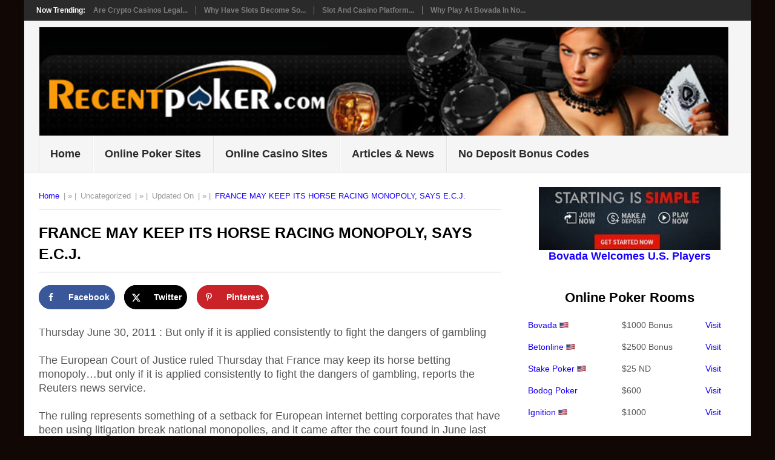

--- FILE ---
content_type: text/html; charset=UTF-8
request_url: https://www.recentpoker.com/france-horse-betting-monopoly-1859/
body_size: 11576
content:
<!DOCTYPE html><html lang="en-US"><head><meta charset="UTF-8"><meta name="viewport" content="width=device-width, initial-scale=1"><link rel="profile" href="http://gmpg.org/xfn/11"><link rel="pingback" href="https://www.recentpoker.com/xmlrpc.php"><meta name='robots' content='index, follow, max-image-preview:large, max-snippet:-1, max-video-preview:-1'><link media="all" href="https://www.recentpoker.com/wp-content/cache/autoptimize/css/autoptimize_6aef75cd33b3b420ce8203224efeb911.css" rel="stylesheet"><title>FRANCE MAY KEEP ITS HORSE RACING MONOPOLY, SAYS E.C.J.</title><link rel="canonical" href="https://www.recentpoker.com/france-horse-betting-monopoly-1859/"> <script type="application/ld+json" class="yoast-schema-graph">{"@context":"https://schema.org","@graph":[{"@type":"Article","@id":"https://www.recentpoker.com/france-horse-betting-monopoly-1859/#article","isPartOf":{"@id":"https://www.recentpoker.com/france-horse-betting-monopoly-1859/"},"author":{"name":"","@id":""},"headline":"FRANCE MAY KEEP ITS HORSE RACING MONOPOLY, SAYS E.C.J.","datePublished":"-0001-11-30T00:00:00+00:00","mainEntityOfPage":{"@id":"https://www.recentpoker.com/france-horse-betting-monopoly-1859/"},"wordCount":526,"commentCount":0,"publisher":{"@id":"https://www.recentpoker.com/#organization"},"inLanguage":"en-US","potentialAction":[{"@type":"CommentAction","name":"Comment","target":["https://www.recentpoker.com/france-horse-betting-monopoly-1859/#respond"]}]},{"@type":"WebPage","@id":"https://www.recentpoker.com/france-horse-betting-monopoly-1859/","url":"https://www.recentpoker.com/france-horse-betting-monopoly-1859/","name":"FRANCE MAY KEEP ITS HORSE RACING MONOPOLY, SAYS E.C.J.","isPartOf":{"@id":"https://www.recentpoker.com/#website"},"datePublished":"-0001-11-30T00:00:00+00:00","breadcrumb":{"@id":"https://www.recentpoker.com/france-horse-betting-monopoly-1859/#breadcrumb"},"inLanguage":"en-US","potentialAction":[{"@type":"ReadAction","target":["https://www.recentpoker.com/france-horse-betting-monopoly-1859/"]}]},{"@type":"BreadcrumbList","@id":"https://www.recentpoker.com/france-horse-betting-monopoly-1859/#breadcrumb","itemListElement":[{"@type":"ListItem","position":1,"name":"Home","item":"https://www.recentpoker.com/"},{"@type":"ListItem","position":2,"name":"FRANCE MAY KEEP ITS HORSE RACING MONOPOLY, SAYS E.C.J."}]},{"@type":"WebSite","@id":"https://www.recentpoker.com/#website","url":"https://www.recentpoker.com/","name":"US Online Poker and Casino Sites","description":"Your #1 Guide to Online Poker and Online Casino Gambling.","publisher":{"@id":"https://www.recentpoker.com/#organization"},"potentialAction":[{"@type":"SearchAction","target":{"@type":"EntryPoint","urlTemplate":"https://www.recentpoker.com/?s={search_term_string}"},"query-input":{"@type":"PropertyValueSpecification","valueRequired":true,"valueName":"search_term_string"}}],"inLanguage":"en-US"},{"@type":"Organization","@id":"https://www.recentpoker.com/#organization","name":"Recentpoker.com","url":"https://www.recentpoker.com/","logo":{"@type":"ImageObject","inLanguage":"en-US","@id":"https://www.recentpoker.com/#/schema/logo/image/","url":"https://www.recentpoker.com/wp-content/uploads/recentpoker-gambling-scaled.jpg","contentUrl":"https://www.recentpoker.com/wp-content/uploads/recentpoker-gambling-scaled.jpg","width":1024,"height":161,"caption":"Recentpoker.com"},"image":{"@id":"https://www.recentpoker.com/#/schema/logo/image/"},"sameAs":["https://x.com/recentpoker"]}]}</script> <meta property="og:locale" content="en_US"><meta property="og:type" content="article"><meta property="og:title" content="FRANCE MAY KEEP ITS HORSE RACING MONOPOLY, SAYS E.C.J."><meta property="og:description" content="The European Court of Justice ruled Thursday that France may keep its horse betting monopoly...but only if it is applied consistently to fight the dangers of gambling, reports the Reuters news service."><meta property="og:url" content="https://www.recentpoker.com/france-horse-betting-monopoly-1859/"><meta property="og:site_name" content="USA Online Gambling Sites"><meta property="og:updated_time" content="-001-11-30T00:00:00+00:00"><meta property="article:published_time" content="2011-06-30T00:00:00+00:00"><meta property="article:modified_time" content="-001-11-30T00:00:00+00:00"><meta name="twitter:card" content="summary_large_image"><meta name="twitter:title" content="FRANCE MAY KEEP ITS HORSE RACING MONOPOLY, SAYS E.C.J."><meta name="twitter:description" content="The European Court of Justice ruled Thursday that France may keep its horse betting monopoly...but only if it is applied consistently to fight the dangers of gambling, reports the Reuters news service."><meta class="flipboard-article" content="The European Court of Justice ruled Thursday that France may keep its horse betting monopoly...but only if it is applied consistently to fight the dangers of gambling, reports the Reuters news service."><link rel="amphtml" href="https://www.recentpoker.com/france-horse-betting-monopoly-1859/amp/"><link rel="alternate" type="application/rss+xml" title="USA Online Gambling Sites &raquo; Feed" href="https://www.recentpoker.com/feed/"><link rel="alternate" type="application/rss+xml" title="USA Online Gambling Sites &raquo; Comments Feed" href="https://www.recentpoker.com/comments/feed/"><link rel="alternate" type="application/rss+xml" title="USA Online Gambling Sites &raquo; FRANCE MAY KEEP ITS HORSE RACING MONOPOLY, SAYS E.C.J. Comments Feed" href="https://www.recentpoker.com/france-horse-betting-monopoly-1859/feed/"><link rel="alternate" title="oEmbed (JSON)" type="application/json+oembed" href="https://www.recentpoker.com/wp-json/oembed/1.0/embed?url=https%3A%2F%2Fwww.recentpoker.com%2Ffrance-horse-betting-monopoly-1859%2F"><link rel="alternate" title="oEmbed (XML)" type="text/xml+oembed" href="https://www.recentpoker.com/wp-json/oembed/1.0/embed?url=https%3A%2F%2Fwww.recentpoker.com%2Ffrance-horse-betting-monopoly-1859%2F&#038;format=xml"> <script type="text/javascript" async='async' src="https://www.recentpoker.com/wp-includes/js/jquery/jquery.min.js" id="jquery-core-js"></script> <link rel="https://api.w.org/" href="https://www.recentpoker.com/wp-json/"><link rel="alternate" title="JSON" type="application/json" href="https://www.recentpoker.com/wp-json/wp/v2/posts/13677"><link rel="EditURI" type="application/rsd+xml" title="RSD" href="https://www.recentpoker.com/xmlrpc.php?rsd"><link rel='shortlink' href='https://www.recentpoker.com/?p=13677'><meta name="hubbub-info" description="Hubbub 1.36.3"> <script type="application/ld+json" class="saswp-schema-markup-output">[{"@context":"https:\/\/schema.org\/","@graph":[{"@context":"https:\/\/schema.org\/","@type":"SiteNavigationElement","@id":"https:\/\/www.recentpoker.com\/#home","name":"Home","url":"https:\/\/www.recentpoker.com"},{"@context":"https:\/\/schema.org\/","@type":"SiteNavigationElement","@id":"https:\/\/www.recentpoker.com\/#online-poker-sites","name":"Online Poker Sites","url":"https:\/\/www.recentpoker.com\/onlinepoker\/"},{"@context":"https:\/\/schema.org\/","@type":"SiteNavigationElement","@id":"https:\/\/www.recentpoker.com\/#online-casino-sites","name":"Online Casino Sites","url":"https:\/\/www.recentpoker.com\/onlinecasinos\/"},{"@context":"https:\/\/schema.org\/","@type":"SiteNavigationElement","@id":"https:\/\/www.recentpoker.com\/#articles-news","name":"Articles & News","url":"https:\/\/www.recentpoker.com\/content\/"},{"@context":"https:\/\/schema.org\/","@type":"SiteNavigationElement","@id":"https:\/\/www.recentpoker.com\/#no-deposit-bonus-codes","name":"No Deposit Bonus Codes","url":"https:\/\/www.recentpoker.com\/no-deposit-casino-bonuses\/"}]}]</script> <link rel="icon" href="https://www.recentpoker.com/wp-content/uploads/cropped-Poker-Big-32x32.jpg" sizes="32x32"><link rel="icon" href="https://www.recentpoker.com/wp-content/uploads/cropped-Poker-Big-192x192.jpg" sizes="192x192"><link rel="apple-touch-icon" href="https://www.recentpoker.com/wp-content/uploads/cropped-Poker-Big-180x180.jpg"><meta name="msapplication-TileImage" content="https://www.recentpoker.com/wp-content/uploads/cropped-Poker-Big-270x270.jpg"></head><body id="blog" class="wp-singular post-template-default single single-post postid-13677 single-format-standard custom-background wp-embed-responsive wp-theme-point "><div class="main-container clear"><div class="trending-articles"><ul><li class="firstlink">Now Trending:</li><li class="trendingPost"> <a href="https://www.recentpoker.com/are-crypto-casinos-legal-in-the-us/" title="Are Crypto Casinos Legal in the US?" rel="bookmark">Are Crypto Casinos Legal...</a></li><li class="trendingPost"> <a href="https://www.recentpoker.com/why-have-slots-become-so-popular-on-mobile-tablets/" title="Why Have Slots Become So Popular On Mobile Tablets?" rel="bookmark">Why Have Slots Become So...</a></li><li class="trendingPost"> <a href="https://www.recentpoker.com/slot-and-casino-platform-in-thailand/" title="Slot and Casino platform in Thailand" rel="bookmark">Slot and Casino platform...</a></li><li class="trendingPost"> <a href="https://www.recentpoker.com/why-play-at-bovada-in-november-2024/" title="Why Play at Bovada in November 2024" rel="bookmark">Why Play at Bovada in No...</a></li></ul></div><header id="masthead" class="site-header" role="banner"><div class="site-branding"><p id="logo" class="image-logo" itemprop="headline"> <a title="FRANCE MAY KEEP ITS HORSE RACING MONOPOLY, SAYS E.C.J."> <noscript><img src="https://www.recentpoker.com/wp-content/uploads/recentpokerheader-1.jpg" title="FRANCE MAY KEEP ITS HORSE RACING MONOPOLY, SAYS E.C.J." alt="FRANCE MAY KEEP ITS HORSE RACING MONOPOLY, SAYS E.C.J."></noscript><img class="lazyload" src='data:image/svg+xml,%3Csvg%20xmlns=%22http://www.w3.org/2000/svg%22%20viewBox=%220%200%20210%20140%22%3E%3C/svg%3E' data-src="https://www.recentpoker.com/wp-content/uploads/recentpokerheader-1.jpg" title="FRANCE MAY KEEP ITS HORSE RACING MONOPOLY, SAYS E.C.J." alt="FRANCE MAY KEEP ITS HORSE RACING MONOPOLY, SAYS E.C.J."></a></p> <a href="#" id="pull" class="toggle-mobile-menu">Menu</a><div class="primary-navigation"><nav id="navigation" class="mobile-menu-wrapper" role="navigation"><ul id="menu-top" class="menu clearfix"><li id="menu-item-1166" class="menu-item menu-item-type-custom menu-item-object-custom menu-item-home"><a href="https://www.recentpoker.com">Home<br><span class="sub"></span></a></li><li id="menu-item-1167" class="menu-item menu-item-type-custom menu-item-object-custom"><a href="https://www.recentpoker.com/onlinepoker/">Online Poker Sites<br><span class="sub"></span></a></li><li id="menu-item-1168" class="menu-item menu-item-type-custom menu-item-object-custom"><a href="https://www.recentpoker.com/onlinecasinos/">Online Casino Sites<br><span class="sub"></span></a></li><li id="menu-item-1169" class="menu-item menu-item-type-custom menu-item-object-custom"><a href="https://www.recentpoker.com/content/">Articles &#038; News<br><span class="sub"></span></a></li><li id="menu-item-1354" class="menu-item menu-item-type-custom menu-item-object-custom"><a href="https://www.recentpoker.com/no-deposit-casino-bonuses/">No Deposit Bonus Codes<br><span class="sub"></span></a></li></ul></nav></div></div></header><div id="page" class="single clear"><div class="content"><article class="article"><div id="post-13677" class="post post-13677 type-post status-publish format-standard hentry grow-content-body"><div class="single_post"><header><div class="post-info"><span class="theauthor"><a title="USA Real Money Online Gambling" href="https://www.recentpoker.com">Home</a> </span> | » | <span class="thecategory">Uncategorized</span> | » | <span class="thetime"> Updated On </span> | » | <span class="theauthor"><a href="https://www.recentpoker.com/france-horse-betting-monopoly-1859/" title="FRANCE MAY KEEP ITS HORSE RACING MONOPOLY, SAYS E.C.J.">FRANCE MAY KEEP ITS HORSE RACING MONOPOLY, SAYS E.C.J.</a></span></div></header><hr><h1 title="FRANCE MAY KEEP ITS HORSE RACING MONOPOLY, SAYS E.C.J.">FRANCE MAY KEEP ITS HORSE RACING MONOPOLY, SAYS E.C.J.</h1><hr><div class="post-single-content box mark-links"><div id="dpsp-content-top" class="dpsp-content-wrapper dpsp-shape-circle dpsp-size-medium dpsp-has-spacing dpsp-no-labels-mobile dpsp-hide-on-mobile dpsp-button-style-1" style="min-height:40px;position:relative"><ul class="dpsp-networks-btns-wrapper dpsp-networks-btns-share dpsp-networks-btns-content dpsp-column-auto dpsp-has-button-icon-animation" style="padding:0;margin:0;list-style-type:none"><li class="dpsp-network-list-item dpsp-network-list-item-facebook" style="float:left"> <a rel="nofollow noopener" href="https://www.facebook.com/sharer/sharer.php?u=https%3A%2F%2Fwww.recentpoker.com%2Ffrance-horse-betting-monopoly-1859%2F&#038;t=FRANCE%20MAY%20KEEP%20ITS%20HORSE%20RACING%20MONOPOLY%2C%20SAYS%20E.C.J." class="dpsp-network-btn dpsp-facebook dpsp-first dpsp-has-label dpsp-has-label-mobile" target="_blank" aria-label="Share on Facebook" title="Share on Facebook" style="font-size:14px;padding:0rem;max-height:40px" > <span class="dpsp-network-icon "><span class="dpsp-network-icon-inner" ><svg version="1.1" xmlns="http://www.w3.org/2000/svg" width="32" height="32" viewBox="0 0 18 32"><path d="M17.12 0.224v4.704h-2.784q-1.536 0-2.080 0.64t-0.544 1.92v3.392h5.248l-0.704 5.28h-4.544v13.568h-5.472v-13.568h-4.544v-5.28h4.544v-3.904q0-3.328 1.856-5.152t4.96-1.824q2.624 0 4.064 0.224z"></path></svg></span></span> <span class="dpsp-network-label dpsp-network-hide-label-mobile">Facebook</span></a></li><li class="dpsp-network-list-item dpsp-network-list-item-x" style="float:left"> <a rel="nofollow noopener" href="https://x.com/intent/tweet?text=FRANCE%20MAY%20KEEP%20ITS%20HORSE%20RACING%20MONOPOLY%2C%20SAYS%20E.C.J.&#038;url=https%3A%2F%2Fwww.recentpoker.com%2Ffrance-horse-betting-monopoly-1859%2F" class="dpsp-network-btn dpsp-x dpsp-has-label dpsp-has-label-mobile" target="_blank" aria-label="Share on X" title="Share on X" style="font-size:14px;padding:0rem;max-height:40px" > <span class="dpsp-network-icon "><span class="dpsp-network-icon-inner" ><svg version="1.1" xmlns="http://www.w3.org/2000/svg" width="32" height="32" viewBox="0 0 32 28"><path d="M25.2,1.5h4.9l-10.7,12.3,12.6,16.7h-9.9l-7.7-10.1-8.8,10.1H.6l11.5-13.1L0,1.5h10.1l7,9.2L25.2,1.5ZM23.5,27.5h2.7L8.6,4.3h-2.9l17.8,23.2Z"></path></svg></span></span> <span class="dpsp-network-label dpsp-network-hide-label-mobile">Twitter</span></a></li><li class="dpsp-network-list-item dpsp-network-list-item-pinterest" style="float:left"> <button rel="nofollow noopener" data-href="#" class="dpsp-network-btn dpsp-pinterest dpsp-last dpsp-has-label dpsp-has-label-mobile" target="_blank" aria-label="Save to Pinterest" title="Save to Pinterest" style="font-size:14px;padding:0rem;max-height:40px" > <span class="dpsp-network-icon "><span class="dpsp-network-icon-inner" ><svg version="1.1" xmlns="http://www.w3.org/2000/svg" width="32" height="32" viewBox="0 0 23 32"><path d="M0 10.656q0-1.92 0.672-3.616t1.856-2.976 2.72-2.208 3.296-1.408 3.616-0.448q2.816 0 5.248 1.184t3.936 3.456 1.504 5.12q0 1.728-0.32 3.36t-1.088 3.168-1.792 2.656-2.56 1.856-3.392 0.672q-1.216 0-2.4-0.576t-1.728-1.568q-0.16 0.704-0.48 2.016t-0.448 1.696-0.352 1.28-0.48 1.248-0.544 1.12-0.832 1.408-1.12 1.536l-0.224 0.096-0.16-0.192q-0.288-2.816-0.288-3.36 0-1.632 0.384-3.68t1.184-5.152 0.928-3.616q-0.576-1.152-0.576-3.008 0-1.504 0.928-2.784t2.368-1.312q1.088 0 1.696 0.736t0.608 1.824q0 1.184-0.768 3.392t-0.8 3.36q0 1.12 0.8 1.856t1.952 0.736q0.992 0 1.824-0.448t1.408-1.216 0.992-1.696 0.672-1.952 0.352-1.984 0.128-1.792q0-3.072-1.952-4.8t-5.12-1.728q-3.552 0-5.952 2.304t-2.4 5.856q0 0.8 0.224 1.536t0.48 1.152 0.48 0.832 0.224 0.544q0 0.48-0.256 1.28t-0.672 0.8q-0.032 0-0.288-0.032-0.928-0.288-1.632-0.992t-1.088-1.696-0.576-1.92-0.192-1.92z"></path></svg></span></span> <span class="dpsp-network-label dpsp-network-hide-label-mobile">Pinterest</span></button></li></ul></div><p>Thursday June 30, 2011 : But only if it is applied consistently to fight the dangers of gambling<br> &nbsp;<br> The European Court of Justice ruled Thursday that France may keep its horse betting monopoly&#8230;but only if it is applied consistently to fight the dangers of gambling, reports the Reuters news service.<br> &nbsp;<br> The ruling represents something of a setback for European internet betting corporates that have been using litigation break national monopolies, and it came after the court found in June last year that EU member states can ban online gambling if the prohibition aims to combat fraud.<br> &nbsp;<br> The ECJ ruling is a consequence of a case in which Maltese online horse betting website Zeturf sought to overturn French legalization giving PMU (Pari Mutuel Urbain) a monopoly in betting on horse racing in France. The French court originally hearing the case had sought advice from the Luxembourg-based ECJ in reaching its decision.<br> &nbsp;<br> PMU, which markets betting on horse racing in France, is a group of non-profit racing associations and is supervised by the French agriculture and public accounts ministries, Reuters reports.<br> &nbsp;<br> The ECJ said it was now up to the originating French court to determine if the state controls of PMU's activities &quot;are actually implemented in the consistent and systematic pursuit of the objectives sought by the establishment of the system whereby exclusive rights are conferred on the PMU&quot;.<br> &nbsp;<br> Reacting the ruling, The European Gaming and Betting Association, a trade group for leading European online gambling companies, emphasised that a monopoly can only be justified if findings prove that gambling related problems actually exist and a particularly high level of consumer protection is granted.<br> &nbsp;<br> &quot;This ruling, which concerns the former law, also adds pressure on the current French gambling legalization that was introduced in May 2010,&quot; said EGBA secretary-general Sigrid Ligne, welcoming the ECJ decision as stating once again that an EU Member State is not permitted to close its gambling market on public policy grounds while, at the same time, allowing its own monopoly operator to employ aggressive marketing campaigns.<br> &nbsp;<br> &quot;Since the French legislator has not considered it necessary to make a distinction between land-based and online distribution channels at the time of the referral, the national courts must assess the consistent and systematic approach of the French legalization as regards the entire horserace betting sector both online and offline,&quot; opined Ligne.<br> &nbsp;<br> &quot;Today&acute;s ruling confirms that Member States have to choose between either a monopoly with policies which are genuinely designed to reduce gambling opportunities, or a well regulated market where also EU operators can provide their services. It is a clear question of consistency,&quot; she added.<br> &nbsp;<br> Several complaints against the new French law of May 2010, partially regulating the online gambling market, are still pending both in France and at the European Commission. Separately, the Commission has already opened a State aid investigation against the French parafiscal levy on online horse-race betting, the decision on which is expected in the second half of 2011 (State aid case C 34/10).&nbsp;</p></div></div></div></article><aside class="sidebar c-4-12"><div id="sidebars" class="sidebar"><div class="sidebar_list"><aside id="custom_html-10" class="widget_text widget widget_custom_html"><div class="textwidget custom-html-widget"><a href="https://www.recentpoker.com/out/13"><noscript><img class="aligncenter size-full wp-image-1159" src="https://www.recentpoker.com/wp-content/uploads/Bovada-Signup-e1525466780607.jpg" alt="Bovada Bonus Code" width="300" height="104"></noscript><img class="lazyload aligncenter size-full wp-image-1159" src='data:image/svg+xml,%3Csvg%20xmlns=%22http://www.w3.org/2000/svg%22%20viewBox=%220%200%20300%20104%22%3E%3C/svg%3E' data-src="https://www.recentpoker.com/wp-content/uploads/Bovada-Signup-e1525466780607.jpg" alt="Bovada Bonus Code" width="300" height="104"><p style="text-align: center;"> <strong>Bovada Welcomes U.S. Players</strong></p></a></div></aside><aside id="text-4" class="widget widget_text"><div class="textwidget"><h2 id="tablepress-11-name" class="tablepress-table-name tablepress-table-name-id-11">Online Poker Rooms</h2><table id="tablepress-11" class="tablepress tablepress-id-11 tablepress-responsive" aria-labelledby="tablepress-11-name"><tbody class="row-striping row-hover"><tr class="row-1"><td class="column-1"><a href="https://www.recentpoker.com/bovada/" alt="bovada Poker" title="Bovada Poker">Bovada</a> <noscript><img decoding="async" src="https://www.recentpoker.com/wp-content/uploads/US-Flag-e1525883250499.jpg" alt="Bovada Poker US Players" width="15" height="10" class="size-full wp-image-1360"></noscript><img decoding="async" src='data:image/svg+xml,%3Csvg%20xmlns=%22http://www.w3.org/2000/svg%22%20viewBox=%220%200%2015%2010%22%3E%3C/svg%3E' data-src="https://www.recentpoker.com/wp-content/uploads/US-Flag-e1525883250499.jpg" alt="Bovada Poker US Players" width="15" height="10" class="lazyload size-full wp-image-1360"></td><td class="column-2">$1000 Bonus</td><td class="column-3"><a href="https://www.recentpoker.com/out/12">Visit</a></td></tr><tr class="row-2"><td class="column-1"><a title="Betonline Poker Room" href="https://www.recentpoker.com/betonline-casino-poker-and-sports/">Betonline</a> <noscript><img decoding="async" src="https://www.recentpoker.com/wp-content/uploads/US-Flag-e1525883250499.jpg" alt="Betonline Poker Room" width="15" height="10" class="size-full wp-image-1360"></noscript><img decoding="async" src='data:image/svg+xml,%3Csvg%20xmlns=%22http://www.w3.org/2000/svg%22%20viewBox=%220%200%2015%2010%22%3E%3C/svg%3E' data-src="https://www.recentpoker.com/wp-content/uploads/US-Flag-e1525883250499.jpg" alt="Betonline Poker Room" width="15" height="10" class="lazyload size-full wp-image-1360"></td><td class="column-2">$2500 Bonus</td><td class="column-3"><a href="https://www.recentpoker.com/out/9">Visit</a></td></tr><tr class="row-3"><td class="column-1"><a title="Stake Poker" href="https://www.recentpoker.com/stakepoker">Stake Poker</a> <noscript><img decoding="async" src="https://www.recentpoker.com/wp-content/uploads/US-Flag-e1525883250499.jpg" alt="StakePoker use Code Steve25 for $25 Free" width="15" height="10" class="size-full wp-image-1360"></noscript><img decoding="async" src='data:image/svg+xml,%3Csvg%20xmlns=%22http://www.w3.org/2000/svg%22%20viewBox=%220%200%2015%2010%22%3E%3C/svg%3E' data-src="https://www.recentpoker.com/wp-content/uploads/US-Flag-e1525883250499.jpg" alt="StakePoker use Code Steve25 for $25 Free" width="15" height="10" class="lazyload size-full wp-image-1360"></td><td class="column-2">$25 ND</td><td class="column-3"><a href="https://www.recentpoker.com/stakepoker">Visit</a></td></tr><tr class="row-4"><td class="column-1"><a title="Bodog Poker" href="https://www.recentpoker.com/bodog-casino-and-poker/">Bodog Poker</a></td><td class="column-2">$600</td><td class="column-3"><a href="https://www.recentpoker.com/out/11">Visit</a></td></tr><tr class="row-5"><td class="column-1"><a href="https://www.recentpoker.com/ignitionpoker/" title="Ignition Poker" alt="Ignition Poker">Ignition</a> <noscript><img decoding="async" src="https://www.recentpoker.com/wp-content/uploads/US-Flag-e1525883250499.jpg" alt="Ignition Poker Bonus Code" width="15" height="10" class="size-full wp-image-1360"></noscript><img decoding="async" src='data:image/svg+xml,%3Csvg%20xmlns=%22http://www.w3.org/2000/svg%22%20viewBox=%220%200%2015%2010%22%3E%3C/svg%3E' data-src="https://www.recentpoker.com/wp-content/uploads/US-Flag-e1525883250499.jpg" alt="Ignition Poker Bonus Code" width="15" height="10" class="lazyload size-full wp-image-1360"></td><td class="column-2">$1000</td><td class="column-3"><a href="https://www.recentpoker.com/out/49">Visit</a></td></tr></tbody></table></div></aside><aside id="text-5" class="widget widget_text"><div class="textwidget"><h2 id="tablepress-16-name" class="tablepress-table-name tablepress-table-name-id-16">Best Online Casinos</h2><table id="tablepress-16" class="tablepress tablepress-id-16 tablepress-responsive" aria-labelledby="tablepress-16-name"><tbody class="row-striping row-hover"><tr class="row-1"><td class="column-1"><a href="https://www.recentpoker.com/bovada/">Bovada Casino</a> <noscript><img decoding="async" src="https://www.recentpoker.com/wp-content/uploads/US-Flag-e1525883250499.jpg" alt="US Players Welcome" width="15" height="10" class="size-full wp-image-1360"></noscript><img decoding="async" src='data:image/svg+xml,%3Csvg%20xmlns=%22http://www.w3.org/2000/svg%22%20viewBox=%220%200%2015%2010%22%3E%3C/svg%3E' data-src="https://www.recentpoker.com/wp-content/uploads/US-Flag-e1525883250499.jpg" alt="US Players Welcome" width="15" height="10" class="lazyload size-full wp-image-1360"></td><td class="column-2">$5000 Bonus</td><td class="column-3"><a href="https://www.recentpoker.com/out/13">Visit</a></td></tr><tr class="row-2"><td class="column-1"><a href="https://www.recentpoker.com/betonline-casino-poker-and-sports/">Betonline</a> <noscript><img decoding="async" src="https://www.recentpoker.com/wp-content/uploads/US-Flag-e1525883250499.jpg" alt="US Players Welcome" width="15" height="10" class="size-full wp-image-1360"></noscript><img decoding="async" src='data:image/svg+xml,%3Csvg%20xmlns=%22http://www.w3.org/2000/svg%22%20viewBox=%220%200%2015%2010%22%3E%3C/svg%3E' data-src="https://www.recentpoker.com/wp-content/uploads/US-Flag-e1525883250499.jpg" alt="US Players Welcome" width="15" height="10" class="lazyload size-full wp-image-1360"></td><td class="column-2">$2500 Bonus</td><td class="column-3"><a href="https://www.recentpoker.com/out/9">Visit</a></td></tr><tr class="row-3"><td class="column-1"><a href="https://www.recentpoker.com/stakepoker">StakeUS</a> <noscript><img decoding="async" src="https://www.recentpoker.com/wp-content/uploads/US-Flag-e1525883250499.jpg" alt="US Players Welcome" width="15" height="10" class="size-full wp-image-1360"></noscript><img decoding="async" src='data:image/svg+xml,%3Csvg%20xmlns=%22http://www.w3.org/2000/svg%22%20viewBox=%220%200%2015%2010%22%3E%3C/svg%3E' data-src="https://www.recentpoker.com/wp-content/uploads/US-Flag-e1525883250499.jpg" alt="US Players Welcome" width="15" height="10" class="lazyload size-full wp-image-1360"></td><td class="column-2">$25 No Deposit</td><td class="column-3"><a href="https://www.recentpoker.com/stakepoker">Visit</a></td></tr><tr class="row-4"><td class="column-1"><a href="https://www.recentpoker.com/out/4">SlotLand</a> <noscript><img decoding="async" src="https://www.recentpoker.com/wp-content/uploads/US-Flag-e1525883250499.jpg" alt="US Players Welcome" width="15" height="10" class="size-full wp-image-1360" /</td></noscript><img decoding="async" src='data:image/svg+xml,%3Csvg%20xmlns=%22http://www.w3.org/2000/svg%22%20viewBox=%220%200%2015%2010%22%3E%3C/svg%3E' data-src="https://www.recentpoker.com/wp-content/uploads/US-Flag-e1525883250499.jpg" alt="US Players Welcome" width="15" height="10" class="lazyload size-full wp-image-1360" /</td><td class="column-2">$33 No Deposit</td><td class="column-3"><a href="https://www.recentpoker.com/out/4">Visit</a></td></tr><tr class="row-5"><td class="column-1"><a href="https://www.recentpoker.com/bodog-casino-and-poker/">Bodog Casino</a></td><td class="column-2">$600</td><td class="column-3"><a href="https://www.recentpoker.com/out/11">Visit</a></td></tr></tbody></table></div></aside><aside id="recent-posts-widget-with-thumbnails-3" class="widget recent-posts-widget-with-thumbnails"><div id="rpwwt-recent-posts-widget-with-thumbnails-3" class="rpwwt-widget"><ul><li><a href="https://www.recentpoker.com/are-crypto-casinos-legal-in-the-us/"><noscript><img width="75" height="75" src="https://www.recentpoker.com/wp-content/uploads/crypto-casinos-150x150.jpg" class="attachment-75x75 size-75x75 wp-post-image" alt="Crypto Casinos" decoding="async" srcset="https://www.recentpoker.com/wp-content/uploads/crypto-casinos-150x150.jpg 150w, https://www.recentpoker.com/wp-content/uploads/crypto-casinos-300x300.jpg 300w, https://www.recentpoker.com/wp-content/uploads/crypto-casinos.jpg 640w" sizes="(max-width: 75px) 100vw, 75px"></noscript><img width="75" height="75" src='data:image/svg+xml,%3Csvg%20xmlns=%22http://www.w3.org/2000/svg%22%20viewBox=%220%200%2075%2075%22%3E%3C/svg%3E' data-src="https://www.recentpoker.com/wp-content/uploads/crypto-casinos-150x150.jpg" class="lazyload attachment-75x75 size-75x75 wp-post-image" alt="Crypto Casinos" decoding="async" data-srcset="https://www.recentpoker.com/wp-content/uploads/crypto-casinos-150x150.jpg 150w, https://www.recentpoker.com/wp-content/uploads/crypto-casinos-300x300.jpg 300w, https://www.recentpoker.com/wp-content/uploads/crypto-casinos.jpg 640w" data-sizes="(max-width: 75px) 100vw, 75px"><span class="rpwwt-post-title">Are Crypto Casinos Legal in the US?</span></a><div class="rpwwt-post-excerpt">The rise of cryptocurrency has fundamentally reshaped numerous <span class="rpwwt-post-excerpt-more"></span></div></li><li><a href="https://www.recentpoker.com/why-have-slots-become-so-popular-on-mobile-tablets/"><noscript><img width="75" height="75" src="https://www.recentpoker.com/wp-content/uploads/gambling-602976_1280-150x150.jpg" class="attachment-75x75 size-75x75 wp-post-image" alt="As you can see from our points today, it all boils down to convenience. Smartphones and mobile devices have made the whole online casino experience far more convenient" decoding="async"></noscript><img width="75" height="75" src='data:image/svg+xml,%3Csvg%20xmlns=%22http://www.w3.org/2000/svg%22%20viewBox=%220%200%2075%2075%22%3E%3C/svg%3E' data-src="https://www.recentpoker.com/wp-content/uploads/gambling-602976_1280-150x150.jpg" class="lazyload attachment-75x75 size-75x75 wp-post-image" alt="As you can see from our points today, it all boils down to convenience. Smartphones and mobile devices have made the whole online casino experience far more convenient" decoding="async"><span class="rpwwt-post-title">Why Have Slots Become So Popular On Mobile Tablets?</span></a><div class="rpwwt-post-excerpt">If you’d have told somebody 50 years ago that the future of the <span class="rpwwt-post-excerpt-more"></span></div></li><li><a href="https://www.recentpoker.com/slot-and-casino-platform-in-thailand/"><noscript><img width="75" height="75" src="https://www.recentpoker.com/wp-content/uploads/Slot-and-Casino-platform-in-Thailand-150x150.png" class="attachment-75x75 size-75x75 wp-post-image" alt="Despite strict gambling laws, slot and casino platforms in Thailand have flourished through online gaming" decoding="async" srcset="https://www.recentpoker.com/wp-content/uploads/Slot-and-Casino-platform-in-Thailand-150x150.png 150w, https://www.recentpoker.com/wp-content/uploads/Slot-and-Casino-platform-in-Thailand-300x300.png 300w, https://www.recentpoker.com/wp-content/uploads/Slot-and-Casino-platform-in-Thailand.png 640w" sizes="(max-width: 75px) 100vw, 75px"></noscript><img width="75" height="75" src='data:image/svg+xml,%3Csvg%20xmlns=%22http://www.w3.org/2000/svg%22%20viewBox=%220%200%2075%2075%22%3E%3C/svg%3E' data-src="https://www.recentpoker.com/wp-content/uploads/Slot-and-Casino-platform-in-Thailand-150x150.png" class="lazyload attachment-75x75 size-75x75 wp-post-image" alt="Despite strict gambling laws, slot and casino platforms in Thailand have flourished through online gaming" decoding="async" data-srcset="https://www.recentpoker.com/wp-content/uploads/Slot-and-Casino-platform-in-Thailand-150x150.png 150w, https://www.recentpoker.com/wp-content/uploads/Slot-and-Casino-platform-in-Thailand-300x300.png 300w, https://www.recentpoker.com/wp-content/uploads/Slot-and-Casino-platform-in-Thailand.png 640w" data-sizes="(max-width: 75px) 100vw, 75px"><span class="rpwwt-post-title">Slot and Casino platform in Thailand</span></a><div class="rpwwt-post-excerpt">Thailand, a country known for its breathtaking landscapes, rich <span class="rpwwt-post-excerpt-more"></span></div></li><li><a href="https://www.recentpoker.com/why-play-at-bovada-in-november-2024/"><noscript><img width="75" height="75" src="https://www.recentpoker.com/wp-content/uploads/Bovada-November-2024-150x150.jpg" class="attachment-75x75 size-75x75 wp-post-image" alt="Whats New for Bovada November 2024" decoding="async" srcset="https://www.recentpoker.com/wp-content/uploads/Bovada-November-2024-150x150.jpg 150w, https://www.recentpoker.com/wp-content/uploads/Bovada-November-2024-300x300.jpg 300w, https://www.recentpoker.com/wp-content/uploads/Bovada-November-2024.jpg 640w" sizes="(max-width: 75px) 100vw, 75px"></noscript><img width="75" height="75" src='data:image/svg+xml,%3Csvg%20xmlns=%22http://www.w3.org/2000/svg%22%20viewBox=%220%200%2075%2075%22%3E%3C/svg%3E' data-src="https://www.recentpoker.com/wp-content/uploads/Bovada-November-2024-150x150.jpg" class="lazyload attachment-75x75 size-75x75 wp-post-image" alt="Whats New for Bovada November 2024" decoding="async" data-srcset="https://www.recentpoker.com/wp-content/uploads/Bovada-November-2024-150x150.jpg 150w, https://www.recentpoker.com/wp-content/uploads/Bovada-November-2024-300x300.jpg 300w, https://www.recentpoker.com/wp-content/uploads/Bovada-November-2024.jpg 640w" data-sizes="(max-width: 75px) 100vw, 75px"><span class="rpwwt-post-title">Why Play at Bovada in November 2024</span></a><div class="rpwwt-post-excerpt">As autumn settles in and the days grow shorter, November brings <span class="rpwwt-post-excerpt-more"></span></div></li><li><a href="https://www.recentpoker.com/legit-online-casino/"><noscript><img width="75" height="75" src="https://www.recentpoker.com/wp-content/uploads/Legit-Online-Casino-150x150.jpg" class="attachment-75x75 size-75x75 wp-post-image" alt="How to Spot a Safe and Legit Online Casino" decoding="async" srcset="https://www.recentpoker.com/wp-content/uploads/Legit-Online-Casino-150x150.jpg 150w, https://www.recentpoker.com/wp-content/uploads/Legit-Online-Casino-300x300.jpg 300w, https://www.recentpoker.com/wp-content/uploads/Legit-Online-Casino-768x768.jpg 768w, https://www.recentpoker.com/wp-content/uploads/Legit-Online-Casino.jpg 1024w" sizes="(max-width: 75px) 100vw, 75px"></noscript><img width="75" height="75" src='data:image/svg+xml,%3Csvg%20xmlns=%22http://www.w3.org/2000/svg%22%20viewBox=%220%200%2075%2075%22%3E%3C/svg%3E' data-src="https://www.recentpoker.com/wp-content/uploads/Legit-Online-Casino-150x150.jpg" class="lazyload attachment-75x75 size-75x75 wp-post-image" alt="How to Spot a Safe and Legit Online Casino" decoding="async" data-srcset="https://www.recentpoker.com/wp-content/uploads/Legit-Online-Casino-150x150.jpg 150w, https://www.recentpoker.com/wp-content/uploads/Legit-Online-Casino-300x300.jpg 300w, https://www.recentpoker.com/wp-content/uploads/Legit-Online-Casino-768x768.jpg 768w, https://www.recentpoker.com/wp-content/uploads/Legit-Online-Casino.jpg 1024w" data-sizes="(max-width: 75px) 100vw, 75px"><span class="rpwwt-post-title">Legit Online Casino</span></a><div class="rpwwt-post-excerpt">The online casino world is vast, exciting, and brimming with <span class="rpwwt-post-excerpt-more"></span></div></li><li><a href="https://www.recentpoker.com/future-of-table-games-online/"><noscript><img width="75" height="75" src="https://www.recentpoker.com/wp-content/uploads/Future-of-Table-Games-Online-150x150.jpg" class="attachment-75x75 size-75x75 wp-post-image" alt="From Live Dealers to AI: The Future of Table Games Online" decoding="async" srcset="https://www.recentpoker.com/wp-content/uploads/Future-of-Table-Games-Online-150x150.jpg 150w, https://www.recentpoker.com/wp-content/uploads/Future-of-Table-Games-Online-300x300.jpg 300w, https://www.recentpoker.com/wp-content/uploads/Future-of-Table-Games-Online-768x768.jpg 768w, https://www.recentpoker.com/wp-content/uploads/Future-of-Table-Games-Online.jpg 1024w" sizes="(max-width: 75px) 100vw, 75px"></noscript><img width="75" height="75" src='data:image/svg+xml,%3Csvg%20xmlns=%22http://www.w3.org/2000/svg%22%20viewBox=%220%200%2075%2075%22%3E%3C/svg%3E' data-src="https://www.recentpoker.com/wp-content/uploads/Future-of-Table-Games-Online-150x150.jpg" class="lazyload attachment-75x75 size-75x75 wp-post-image" alt="From Live Dealers to AI: The Future of Table Games Online" decoding="async" data-srcset="https://www.recentpoker.com/wp-content/uploads/Future-of-Table-Games-Online-150x150.jpg 150w, https://www.recentpoker.com/wp-content/uploads/Future-of-Table-Games-Online-300x300.jpg 300w, https://www.recentpoker.com/wp-content/uploads/Future-of-Table-Games-Online-768x768.jpg 768w, https://www.recentpoker.com/wp-content/uploads/Future-of-Table-Games-Online.jpg 1024w" data-sizes="(max-width: 75px) 100vw, 75px"><span class="rpwwt-post-title">Future of Table Games Online</span></a><div class="rpwwt-post-excerpt">As technology continues to advance, the future of  table games <span class="rpwwt-post-excerpt-more"></span></div></li><li><a href="https://www.recentpoker.com/revolutionizing-online-casino-security/"><noscript><img width="75" height="75" src="https://www.recentpoker.com/wp-content/uploads/Online-Casino-Security-150x150.jpg" class="attachment-75x75 size-75x75 wp-post-image" alt="How Blockchain Is Revolutionizing Online Casino Security" decoding="async" srcset="https://www.recentpoker.com/wp-content/uploads/Online-Casino-Security-150x150.jpg 150w, https://www.recentpoker.com/wp-content/uploads/Online-Casino-Security-300x300.jpg 300w, https://www.recentpoker.com/wp-content/uploads/Online-Casino-Security-768x768.jpg 768w, https://www.recentpoker.com/wp-content/uploads/Online-Casino-Security.jpg 1024w" sizes="(max-width: 75px) 100vw, 75px"></noscript><img width="75" height="75" src='data:image/svg+xml,%3Csvg%20xmlns=%22http://www.w3.org/2000/svg%22%20viewBox=%220%200%2075%2075%22%3E%3C/svg%3E' data-src="https://www.recentpoker.com/wp-content/uploads/Online-Casino-Security-150x150.jpg" class="lazyload attachment-75x75 size-75x75 wp-post-image" alt="How Blockchain Is Revolutionizing Online Casino Security" decoding="async" data-srcset="https://www.recentpoker.com/wp-content/uploads/Online-Casino-Security-150x150.jpg 150w, https://www.recentpoker.com/wp-content/uploads/Online-Casino-Security-300x300.jpg 300w, https://www.recentpoker.com/wp-content/uploads/Online-Casino-Security-768x768.jpg 768w, https://www.recentpoker.com/wp-content/uploads/Online-Casino-Security.jpg 1024w" data-sizes="(max-width: 75px) 100vw, 75px"><span class="rpwwt-post-title">Revolutionizing Online Casino Security</span></a><div class="rpwwt-post-excerpt">The digital age has brought about a seismic shift in the way we <span class="rpwwt-post-excerpt-more"></span></div></li><li><a href="https://www.recentpoker.com/why-bovada-is-the-best-site-for-poker-tournaments/"><noscript><img width="75" height="75" src="https://www.recentpoker.com/wp-content/uploads/bovada-poker-tournaments-150x150.jpg" class="attachment-75x75 size-75x75 wp-post-image" alt="The best bovada poker tournaments" decoding="async" srcset="https://www.recentpoker.com/wp-content/uploads/bovada-poker-tournaments-150x150.jpg 150w, https://www.recentpoker.com/wp-content/uploads/bovada-poker-tournaments-300x300.jpg 300w, https://www.recentpoker.com/wp-content/uploads/bovada-poker-tournaments-768x768.jpg 768w, https://www.recentpoker.com/wp-content/uploads/bovada-poker-tournaments.jpg 1024w" sizes="(max-width: 75px) 100vw, 75px"></noscript><img width="75" height="75" src='data:image/svg+xml,%3Csvg%20xmlns=%22http://www.w3.org/2000/svg%22%20viewBox=%220%200%2075%2075%22%3E%3C/svg%3E' data-src="https://www.recentpoker.com/wp-content/uploads/bovada-poker-tournaments-150x150.jpg" class="lazyload attachment-75x75 size-75x75 wp-post-image" alt="The best bovada poker tournaments" decoding="async" data-srcset="https://www.recentpoker.com/wp-content/uploads/bovada-poker-tournaments-150x150.jpg 150w, https://www.recentpoker.com/wp-content/uploads/bovada-poker-tournaments-300x300.jpg 300w, https://www.recentpoker.com/wp-content/uploads/bovada-poker-tournaments-768x768.jpg 768w, https://www.recentpoker.com/wp-content/uploads/bovada-poker-tournaments.jpg 1024w" data-sizes="(max-width: 75px) 100vw, 75px"><span class="rpwwt-post-title">Why Bovada Is The Best Site For Poker Tournaments</span></a><div class="rpwwt-post-excerpt">Bovada Poker stands out as the best poker site for tournaments <span class="rpwwt-post-excerpt-more"></span></div></li><li><a href="https://www.recentpoker.com/bovada-poker-freeroll-tournaments/"><noscript><img width="75" height="75" src="https://www.recentpoker.com/wp-content/uploads/Profiling-Your-Poker-Opponents-1-150x150.jpg" class="attachment-75x75 size-75x75 wp-post-image" alt="The Bovada Poker Freeroll Tournaments" decoding="async" srcset="https://www.recentpoker.com/wp-content/uploads/Profiling-Your-Poker-Opponents-1-150x150.jpg 150w, https://www.recentpoker.com/wp-content/uploads/Profiling-Your-Poker-Opponents-1-300x300.jpg 300w, https://www.recentpoker.com/wp-content/uploads/Profiling-Your-Poker-Opponents-1.jpg 512w" sizes="(max-width: 75px) 100vw, 75px"></noscript><img width="75" height="75" src='data:image/svg+xml,%3Csvg%20xmlns=%22http://www.w3.org/2000/svg%22%20viewBox=%220%200%2075%2075%22%3E%3C/svg%3E' data-src="https://www.recentpoker.com/wp-content/uploads/Profiling-Your-Poker-Opponents-1-150x150.jpg" class="lazyload attachment-75x75 size-75x75 wp-post-image" alt="The Bovada Poker Freeroll Tournaments" decoding="async" data-srcset="https://www.recentpoker.com/wp-content/uploads/Profiling-Your-Poker-Opponents-1-150x150.jpg 150w, https://www.recentpoker.com/wp-content/uploads/Profiling-Your-Poker-Opponents-1-300x300.jpg 300w, https://www.recentpoker.com/wp-content/uploads/Profiling-Your-Poker-Opponents-1.jpg 512w" data-sizes="(max-width: 75px) 100vw, 75px"><span class="rpwwt-post-title">Bovada Poker Freeroll Tournaments</span></a><div class="rpwwt-post-excerpt">Poker freeroll tournaments at Bovada Poker are a fantastic way <span class="rpwwt-post-excerpt-more"></span></div></li><li><a href="https://www.recentpoker.com/bovada-poker-vs-betonline-poker/"><noscript><img width="75" height="75" src="https://www.recentpoker.com/wp-content/uploads/bovada-poker-betonline-150x150.jpg" class="attachment-75x75 size-75x75 wp-post-image" alt="Bovada vs Betonline" decoding="async" srcset="https://www.recentpoker.com/wp-content/uploads/bovada-poker-betonline-150x150.jpg 150w, https://www.recentpoker.com/wp-content/uploads/bovada-poker-betonline-300x300.jpg 300w, https://www.recentpoker.com/wp-content/uploads/bovada-poker-betonline.jpg 512w" sizes="(max-width: 75px) 100vw, 75px"></noscript><img width="75" height="75" src='data:image/svg+xml,%3Csvg%20xmlns=%22http://www.w3.org/2000/svg%22%20viewBox=%220%200%2075%2075%22%3E%3C/svg%3E' data-src="https://www.recentpoker.com/wp-content/uploads/bovada-poker-betonline-150x150.jpg" class="lazyload attachment-75x75 size-75x75 wp-post-image" alt="Bovada vs Betonline" decoding="async" data-srcset="https://www.recentpoker.com/wp-content/uploads/bovada-poker-betonline-150x150.jpg 150w, https://www.recentpoker.com/wp-content/uploads/bovada-poker-betonline-300x300.jpg 300w, https://www.recentpoker.com/wp-content/uploads/bovada-poker-betonline.jpg 512w" data-sizes="(max-width: 75px) 100vw, 75px"><span class="rpwwt-post-title">Bovada Poker VS Betonline Poker</span></a><div class="rpwwt-post-excerpt">So here is the big question, Bovada Poker vs Betonline poker, <span class="rpwwt-post-excerpt-more"></span></div></li><li><a href="https://www.recentpoker.com/why-betting-with-asian-bookies-offering-high-odds/"><noscript><img width="75" height="75" src="https://www.recentpoker.com/wp-content/uploads/asian-bookies-150x150.jpg" class="attachment-75x75 size-75x75 wp-post-image" alt="Best asian bookies" decoding="async" srcset="https://www.recentpoker.com/wp-content/uploads//asian-bookies-150x150.jpg 150w, https://www.recentpoker.com/wp-content/uploads//asian-bookies-300x300.jpg 300w, https://www.recentpoker.com/wp-content/uploads//asian-bookies.jpg 512w" sizes="(max-width: 75px) 100vw, 75px"></noscript><img width="75" height="75" src='data:image/svg+xml,%3Csvg%20xmlns=%22http://www.w3.org/2000/svg%22%20viewBox=%220%200%2075%2075%22%3E%3C/svg%3E' data-src="https://www.recentpoker.com/wp-content/uploads/asian-bookies-150x150.jpg" class="lazyload attachment-75x75 size-75x75 wp-post-image" alt="Best asian bookies" decoding="async" data-srcset="https://www.recentpoker.com/wp-content/uploads//asian-bookies-150x150.jpg 150w, https://www.recentpoker.com/wp-content/uploads//asian-bookies-300x300.jpg 300w, https://www.recentpoker.com/wp-content/uploads//asian-bookies.jpg 512w" data-sizes="(max-width: 75px) 100vw, 75px"><span class="rpwwt-post-title">Why Bet with Asian Bookies Offering High Odds</span></a><div class="rpwwt-post-excerpt">In the heart-pounding world of sports betting, there&#8217;s an <span class="rpwwt-post-excerpt-more"></span></div></li></ul></div></aside><aside id="custom_html-11" class="widget_text widget widget_custom_html"><div class="textwidget custom-html-widget"><a href="https://www.recentpoker.com/out/8"><noscript><img class="aligncenter size-full wp-image-1106" src="https://www.recentpoker.com/wp-content/uploads/Americas-CardRoom-300x100.jpg" alt="Americas CardRoom Online Poker Site" width="300" height="100"/></noscript><img class="lazyload aligncenter size-full wp-image-1106" src='data:image/svg+xml,%3Csvg%20xmlns=%22http://www.w3.org/2000/svg%22%20viewBox=%220%200%20300%20100%22%3E%3C/svg%3E' data-src="https://www.recentpoker.com/wp-content/uploads/Americas-CardRoom-300x100.jpg" alt="Americas CardRoom Online Poker Site" width="300" height="100"/><p style="text-align: center;"><strong>US Players Welcome</strong></p></a></div></aside><aside id="search-2" class="widget widget_search"><form method="get" id="searchform" class="search-form" action="https://www.recentpoker.com" _lpchecked="1"><fieldset> <input type="text" aria-label="Search Recentpoker.com" name="s" id="s" value="Search the site" onblur="if (this.value == '') {this.value = 'Search the site';}" onfocus="if (this.value == 'Search the site') {this.value = '';}" > <button id="search-image" aria-label="Search Button for Recentpoker.com" class="sbutton" type="submit" value=""> <i class="point-icon icon-search"></i> </button></fieldset></form></aside></div></div></aside></div></div><footer><div class="carousel"><h3 class="frontTitle"><div class="latest"></div></h3><div class="excerpt"> <a href="https://www.recentpoker.com/safari-stampede-slot-machine/" title="Safari Stampede Slot Machine" id="footer-thumbnail"><div><div class="hover"><i class="point-icon icon-zoom-in"></i></div> <noscript><img width="140" height="130" src="https://www.recentpoker.com/wp-content/uploads/Safari-Stampede-Slot-140x130.jpg" class="attachment-carousel size-carousel wp-post-image" alt="Safari Stampede Slot" title="" decoding="async" srcset="https://www.recentpoker.com/wp-content/uploads/Safari-Stampede-Slot-140x130.jpg 140w, https://www.recentpoker.com/wp-content/uploads/Safari-Stampede-Slot-60x57.jpg 60w" sizes="(max-width: 140px) 100vw, 140px"></noscript><img width="140" height="130" src='data:image/svg+xml,%3Csvg%20xmlns=%22http://www.w3.org/2000/svg%22%20viewBox=%220%200%20140%20130%22%3E%3C/svg%3E' data-src="https://www.recentpoker.com/wp-content/uploads/Safari-Stampede-Slot-140x130.jpg" class="lazyload attachment-carousel size-carousel wp-post-image" alt="Safari Stampede Slot" title="" decoding="async" data-srcset="https://www.recentpoker.com/wp-content/uploads/Safari-Stampede-Slot-140x130.jpg 140w, https://www.recentpoker.com/wp-content/uploads/Safari-Stampede-Slot-60x57.jpg 60w" data-sizes="(max-width: 140px) 100vw, 140px"></div><p class="footer-title"> <span class="featured-title">Safari Stampede Slot Machine</span></p> </a></div><div class="excerpt"> <a href="https://www.recentpoker.com/lui-martins-joins-partypoker-twitch-team-online/" title="Lui Martins joins partypoker Twitch Team Online" id="footer-thumbnail"><div><div class="hover"><i class="point-icon icon-zoom-in"></i></div> <noscript><img width="140" height="130" src="https://www.recentpoker.com/wp-content/uploads/lui-martins-e1574182840448-140x130.jpg" class="attachment-carousel size-carousel wp-post-image" alt="Lui Martins" title="" decoding="async" srcset="https://www.recentpoker.com/wp-content/uploads/lui-martins-e1574182840448-140x130.jpg 140w, https://www.recentpoker.com/wp-content/uploads/lui-martins-e1574182840448-60x57.jpg 60w" sizes="(max-width: 140px) 100vw, 140px"></noscript><img width="140" height="130" src='data:image/svg+xml,%3Csvg%20xmlns=%22http://www.w3.org/2000/svg%22%20viewBox=%220%200%20140%20130%22%3E%3C/svg%3E' data-src="https://www.recentpoker.com/wp-content/uploads/lui-martins-e1574182840448-140x130.jpg" class="lazyload attachment-carousel size-carousel wp-post-image" alt="Lui Martins" title="" decoding="async" data-srcset="https://www.recentpoker.com/wp-content/uploads/lui-martins-e1574182840448-140x130.jpg 140w, https://www.recentpoker.com/wp-content/uploads/lui-martins-e1574182840448-60x57.jpg 60w" data-sizes="(max-width: 140px) 100vw, 140px"></div><p class="footer-title"> <span class="featured-title">Lui Martins joins partypoker Twitch Team Online</span></p> </a></div><div class="excerpt"> <a href="https://www.recentpoker.com/odd-or-even-strategy-in-roulette/" title="Odd or Even Strategy In Roulette" id="footer-thumbnail"><div><div class="hover"><i class="point-icon icon-zoom-in"></i></div> <noscript><img width="140" height="130" src="https://www.recentpoker.com/wp-content/uploads/Odd-or-Even-Strategy-1-140x130.jpg" class="attachment-carousel size-carousel wp-post-image" alt="Odd or Even Strategy In Roulette" title="" decoding="async" srcset="https://www.recentpoker.com/wp-content/uploads/Odd-or-Even-Strategy-1-140x130.jpg 140w, https://www.recentpoker.com/wp-content/uploads/Odd-or-Even-Strategy-1-60x57.jpg 60w" sizes="(max-width: 140px) 100vw, 140px"></noscript><img width="140" height="130" src='data:image/svg+xml,%3Csvg%20xmlns=%22http://www.w3.org/2000/svg%22%20viewBox=%220%200%20140%20130%22%3E%3C/svg%3E' data-src="https://www.recentpoker.com/wp-content/uploads/Odd-or-Even-Strategy-1-140x130.jpg" class="lazyload attachment-carousel size-carousel wp-post-image" alt="Odd or Even Strategy In Roulette" title="" decoding="async" data-srcset="https://www.recentpoker.com/wp-content/uploads/Odd-or-Even-Strategy-1-140x130.jpg 140w, https://www.recentpoker.com/wp-content/uploads/Odd-or-Even-Strategy-1-60x57.jpg 60w" data-sizes="(max-width: 140px) 100vw, 140px"></div><p class="footer-title"> <span class="featured-title">Odd or Even Strategy In Roulette</span></p> </a></div><div class="excerpt"> <a href="https://www.recentpoker.com/poker-and-gambling-advice-that-wins-in-real-life/" title="Poker And Gambling Advice That Wins In Real Life" id="footer-thumbnail"><div><div class="hover"><i class="point-icon icon-zoom-in"></i></div> <noscript><img width="140" height="130" src="https://www.recentpoker.com/wp-content/uploads/raising-in-poker-140x130.png" class="attachment-carousel size-carousel wp-post-image" alt="raising in poker" title="" decoding="async" srcset="https://www.recentpoker.com/wp-content/uploads/raising-in-poker-140x130.png 140w, https://www.recentpoker.com/wp-content/uploads/raising-in-poker-60x57.png 60w" sizes="(max-width: 140px) 100vw, 140px"></noscript><img width="140" height="130" src='data:image/svg+xml,%3Csvg%20xmlns=%22http://www.w3.org/2000/svg%22%20viewBox=%220%200%20140%20130%22%3E%3C/svg%3E' data-src="https://www.recentpoker.com/wp-content/uploads/raising-in-poker-140x130.png" class="lazyload attachment-carousel size-carousel wp-post-image" alt="raising in poker" title="" decoding="async" data-srcset="https://www.recentpoker.com/wp-content/uploads/raising-in-poker-140x130.png 140w, https://www.recentpoker.com/wp-content/uploads/raising-in-poker-60x57.png 60w" data-sizes="(max-width: 140px) 100vw, 140px"></div><p class="footer-title"> <span class="featured-title">Poker And Gambling Advice That Wins In Real Life</span></p> </a></div><div class="excerpt"> <a href="https://www.recentpoker.com/do-betting-exchanges-make-it-easier-to-cheat/" title="Do Betting Exchanges Make It Easier To Cheat?" id="footer-thumbnail"><div><div class="hover"><i class="point-icon icon-zoom-in"></i></div> <noscript><img width="140" height="130" src="https://www.recentpoker.com/wp-content/uploads/Casinos-allowing-americans-140x130.jpg" class="attachment-carousel size-carousel wp-post-image" alt="Casinos allowing americans" title="" decoding="async" srcset="https://www.recentpoker.com/wp-content/uploads/Casinos-allowing-americans-140x130.jpg 140w, https://www.recentpoker.com/wp-content/uploads/Casinos-allowing-americans-60x57.jpg 60w" sizes="(max-width: 140px) 100vw, 140px"></noscript><img width="140" height="130" src='data:image/svg+xml,%3Csvg%20xmlns=%22http://www.w3.org/2000/svg%22%20viewBox=%220%200%20140%20130%22%3E%3C/svg%3E' data-src="https://www.recentpoker.com/wp-content/uploads/Casinos-allowing-americans-140x130.jpg" class="lazyload attachment-carousel size-carousel wp-post-image" alt="Casinos allowing americans" title="" decoding="async" data-srcset="https://www.recentpoker.com/wp-content/uploads/Casinos-allowing-americans-140x130.jpg 140w, https://www.recentpoker.com/wp-content/uploads/Casinos-allowing-americans-60x57.jpg 60w" data-sizes="(max-width: 140px) 100vw, 140px"></div><p class="footer-title"> <span class="featured-title">Do Betting Exchanges Make It Easier To Cheat?</span></p> </a></div><div class="excerpt"> <a href="https://www.recentpoker.com/cool-sun-palace-casino-experience/" title="Cool Sun Palace Casino Experience" id="footer-thumbnail"><div><div class="hover"><i class="point-icon icon-zoom-in"></i></div> <noscript><img width="140" height="130" src="https://www.recentpoker.com/wp-content/uploads/SunPalace-Online-Casino-For-USA-Players-140x130.gif" class="attachment-carousel size-carousel wp-post-image" alt="SunPalace Online Casino For USA Players" title="" decoding="async" srcset="https://www.recentpoker.com/wp-content/uploads/SunPalace-Online-Casino-For-USA-Players-140x130.gif 140w, https://www.recentpoker.com/wp-content/uploads/SunPalace-Online-Casino-For-USA-Players-60x57.gif 60w" sizes="(max-width: 140px) 100vw, 140px"></noscript><img width="140" height="130" src='data:image/svg+xml,%3Csvg%20xmlns=%22http://www.w3.org/2000/svg%22%20viewBox=%220%200%20140%20130%22%3E%3C/svg%3E' data-src="https://www.recentpoker.com/wp-content/uploads/SunPalace-Online-Casino-For-USA-Players-140x130.gif" class="lazyload attachment-carousel size-carousel wp-post-image" alt="SunPalace Online Casino For USA Players" title="" decoding="async" data-srcset="https://www.recentpoker.com/wp-content/uploads/SunPalace-Online-Casino-For-USA-Players-140x130.gif 140w, https://www.recentpoker.com/wp-content/uploads/SunPalace-Online-Casino-For-USA-Players-60x57.gif 60w" data-sizes="(max-width: 140px) 100vw, 140px"></div><p class="footer-title"> <span class="featured-title">Cool Sun Palace Casino Experience</span></p> </a></div><div class="excerpt"> <a href="https://www.recentpoker.com/common-mistakes-in-poker/" title="Common Mistakes In Poker" id="footer-thumbnail"><div><div class="hover"><i class="point-icon icon-zoom-in"></i></div> <noscript><img width="140" height="130" src="https://www.recentpoker.com/wp-content/uploads/US-Online-Poker-SItes-140x130.jpg" class="attachment-carousel size-carousel wp-post-image" alt="US Online Poker SItes" title="" decoding="async" srcset="https://www.recentpoker.com/wp-content/uploads/US-Online-Poker-SItes-140x130.jpg 140w, https://www.recentpoker.com/wp-content/uploads/US-Online-Poker-SItes-60x57.jpg 60w" sizes="(max-width: 140px) 100vw, 140px"></noscript><img width="140" height="130" src='data:image/svg+xml,%3Csvg%20xmlns=%22http://www.w3.org/2000/svg%22%20viewBox=%220%200%20140%20130%22%3E%3C/svg%3E' data-src="https://www.recentpoker.com/wp-content/uploads/US-Online-Poker-SItes-140x130.jpg" class="lazyload attachment-carousel size-carousel wp-post-image" alt="US Online Poker SItes" title="" decoding="async" data-srcset="https://www.recentpoker.com/wp-content/uploads/US-Online-Poker-SItes-140x130.jpg 140w, https://www.recentpoker.com/wp-content/uploads/US-Online-Poker-SItes-60x57.jpg 60w" data-sizes="(max-width: 140px) 100vw, 140px"></div><p class="footer-title"> <span class="featured-title">Common Mistakes In Poker</span></p> </a></div></div></footer><div class="copyrights"><div class="row" id="copyright-note"><div class="foot-logo"> <a href="https://www.recentpoker.com"><noscript><img src="https://www.recentpoker.com/wp-content/uploads/RecentPoker_bott-logo.jpg" alt="USA Online Gambling Sites" ></noscript><img class="lazyload" src='data:image/svg+xml,%3Csvg%20xmlns=%22http://www.w3.org/2000/svg%22%20viewBox=%220%200%20210%20140%22%3E%3C/svg%3E' data-src="https://www.recentpoker.com/wp-content/uploads/RecentPoker_bott-logo.jpg" alt="USA Online Gambling Sites" ></a></div><div class="copyright-left-text">Copyright © 2004-2026 <a href="https://www.recentpoker.com" title="USA Online Gambling Sites" rel="nofollow">USA Online Gambling Sites</a>.</div><div class="copyright-text"> Gambing might not be legal in your area. Recentpoker.com is a website that provides information and resources for people interested in playing poker and online casino games. The website features news and updates about the latest developments in the world of poker and casino gaming, including information about upcoming tournaments, news and major events. Recentpoker offers a wide variety of resources for poker and casino players of all skill levels, including tips and strategies for improving your game, reviews of online poker and online casino sites and software. Additionally a forum where users can connect and share information with other poker and casino gambling enthusiasts.</div><div class="footer-navigation"><ul id="menu-footer-blank" class="menu"><li id="menu-item-3973" class="menu-item menu-item-type-post_type menu-item-object-page menu-item-3973"><a href="https://www.recentpoker.com/contact/">Contact Us</a></li><li id="menu-item-3979" class="menu-item menu-item-type-post_type menu-item-object-page menu-item-3979"><a href="https://www.recentpoker.com/privacy-policy/">Privacy Policy</a></li></ul></div><div class="top"><a href="#top" class="toplink" aria-label=“Top Of Page“><i class="point-icon icon-up-dir"></i></a></div></div></div> <script type="speculationrules">{"prefetch":[{"source":"document","where":{"and":[{"href_matches":"/*"},{"not":{"href_matches":["/wp-*.php","/wp-admin/*","/wp-content/uploads/*","/wp-content/*","/wp-content/plugins/*","/wp-content/themes/point/*","/*\\?(.+)"]}},{"not":{"selector_matches":"a[rel~=\"nofollow\"]"}},{"not":{"selector_matches":".no-prefetch, .no-prefetch a"}}]},"eagerness":"conservative"}]}</script> <div id="mv-grow-data" data-settings='{&quot;general&quot;:{&quot;contentSelector&quot;:false,&quot;show_count&quot;:{&quot;content&quot;:false,&quot;sidebar&quot;:false},&quot;isTrellis&quot;:false,&quot;license_last4&quot;:&quot;&quot;},&quot;post&quot;:{&quot;ID&quot;:13677,&quot;categories&quot;:[]},&quot;shareCounts&quot;:{&quot;pinterest&quot;:0},&quot;shouldRun&quot;:true,&quot;buttonSVG&quot;:{&quot;share&quot;:{&quot;height&quot;:32,&quot;width&quot;:26,&quot;paths&quot;:[&quot;M20.8 20.8q1.984 0 3.392 1.376t1.408 3.424q0 1.984-1.408 3.392t-3.392 1.408-3.392-1.408-1.408-3.392q0-0.192 0.032-0.448t0.032-0.384l-8.32-4.992q-1.344 1.024-2.944 1.024-1.984 0-3.392-1.408t-1.408-3.392 1.408-3.392 3.392-1.408q1.728 0 2.944 0.96l8.32-4.992q0-0.128-0.032-0.384t-0.032-0.384q0-1.984 1.408-3.392t3.392-1.408 3.392 1.376 1.408 3.424q0 1.984-1.408 3.392t-3.392 1.408q-1.664 0-2.88-1.024l-8.384 4.992q0.064 0.256 0.064 0.832 0 0.512-0.064 0.768l8.384 4.992q1.152-0.96 2.88-0.96z&quot;]},&quot;facebook&quot;:{&quot;height&quot;:32,&quot;width&quot;:18,&quot;paths&quot;:[&quot;M17.12 0.224v4.704h-2.784q-1.536 0-2.080 0.64t-0.544 1.92v3.392h5.248l-0.704 5.28h-4.544v13.568h-5.472v-13.568h-4.544v-5.28h4.544v-3.904q0-3.328 1.856-5.152t4.96-1.824q2.624 0 4.064 0.224z&quot;]},&quot;twitter&quot;:{&quot;height&quot;:28,&quot;width&quot;:32,&quot;paths&quot;:[&quot;M25.2,1.5h4.9l-10.7,12.3,12.6,16.7h-9.9l-7.7-10.1-8.8,10.1H.6l11.5-13.1L0,1.5h10.1l7,9.2L25.2,1.5ZM23.5,27.5h2.7L8.6,4.3h-2.9l17.8,23.2Z&quot;]},&quot;pinterest&quot;:{&quot;height&quot;:32,&quot;width&quot;:23,&quot;paths&quot;:[&quot;M0 10.656q0-1.92 0.672-3.616t1.856-2.976 2.72-2.208 3.296-1.408 3.616-0.448q2.816 0 5.248 1.184t3.936 3.456 1.504 5.12q0 1.728-0.32 3.36t-1.088 3.168-1.792 2.656-2.56 1.856-3.392 0.672q-1.216 0-2.4-0.576t-1.728-1.568q-0.16 0.704-0.48 2.016t-0.448 1.696-0.352 1.28-0.48 1.248-0.544 1.12-0.832 1.408-1.12 1.536l-0.224 0.096-0.16-0.192q-0.288-2.816-0.288-3.36 0-1.632 0.384-3.68t1.184-5.152 0.928-3.616q-0.576-1.152-0.576-3.008 0-1.504 0.928-2.784t2.368-1.312q1.088 0 1.696 0.736t0.608 1.824q0 1.184-0.768 3.392t-0.8 3.36q0 1.12 0.8 1.856t1.952 0.736q0.992 0 1.824-0.448t1.408-1.216 0.992-1.696 0.672-1.952 0.352-1.984 0.128-1.792q0-3.072-1.952-4.8t-5.12-1.728q-3.552 0-5.952 2.304t-2.4 5.856q0 0.8 0.224 1.536t0.48 1.152 0.48 0.832 0.224 0.544q0 0.48-0.256 1.28t-0.672 0.8q-0.032 0-0.288-0.032-0.928-0.288-1.632-0.992t-1.088-1.696-0.576-1.92-0.192-1.92z&quot;]}},&quot;inlineContentHook&quot;:[&quot;loop_start&quot;]}'></div><noscript><style>.lazyload{display:none}</style></noscript><script data-noptimize="1">window.lazySizesConfig=window.lazySizesConfig||{};window.lazySizesConfig.loadMode=1;</script><script async data-noptimize="1" src='https://www.recentpoker.com/wp-content/plugins/autoptimize/classes/external/js/lazysizes.min.js'></script> <script type="text/javascript" id="dpsp-frontend-js-pro-js-extra">var dpsp_ajax_send_save_this_email = {"ajax_url":"https://www.recentpoker.com/wp-admin/admin-ajax.php","dpsp_token":"b13b31b1a4"};
//# sourceURL=dpsp-frontend-js-pro-js-extra</script> <script type="text/javascript" async data-noptimize  data-cfasync="false" async='async' src="https://www.recentpoker.com/wp-content/plugins/social-pug/assets/dist/front-end-free.js" id="dpsp-frontend-js-pro-js"></script> </div> <script defer src="https://www.recentpoker.com/wp-content/cache/autoptimize/js/autoptimize_43cd92c956d5a8d7d529a0b8464214cf.js"></script></body></html>